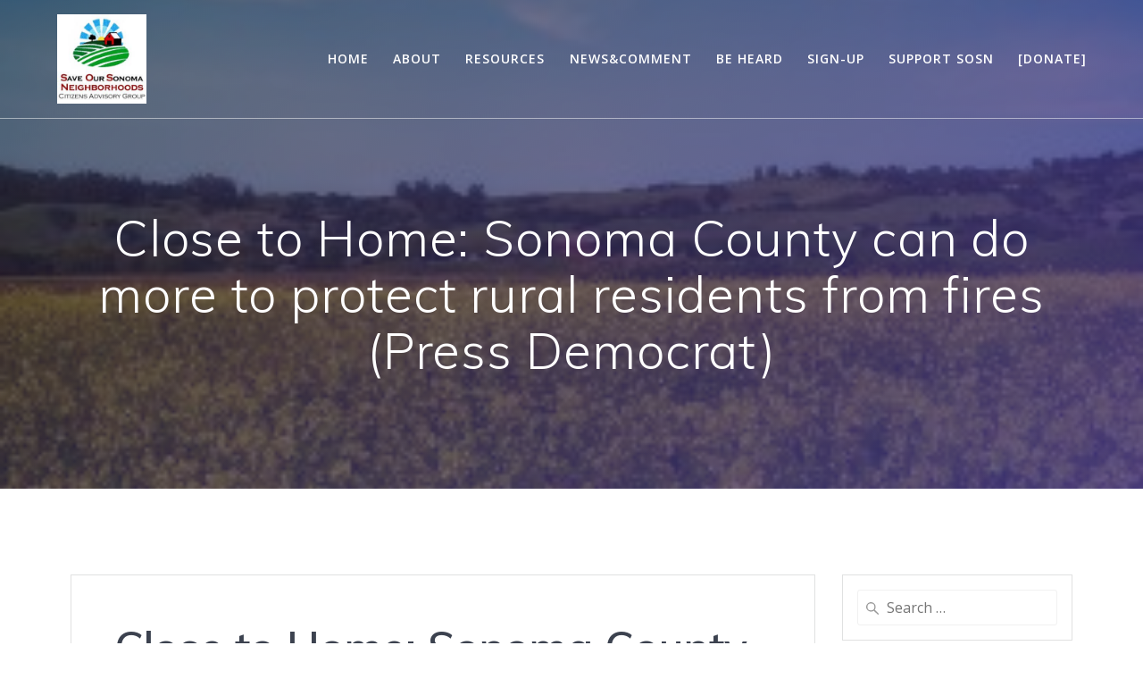

--- FILE ---
content_type: text/html; charset=UTF-8
request_url: https://www.sosneighborhoods.com/close-to-home-sonoma-county-can-do-more-to-protect-rural-residents-from-fires-press-democrat/
body_size: 57336
content:
<!DOCTYPE html>
<html lang="en">
<head>
    <meta charset="UTF-8">
    <meta name="viewport" content="width=device-width, initial-scale=1">
    <link rel="profile" href="http://gmpg.org/xfn/11">

	    <script>
        (function (exports, d) {
            var _isReady = false,
                _event,
                _fns = [];

            function onReady(event) {
                d.removeEventListener("DOMContentLoaded", onReady);
                _isReady = true;
                _event = event;
                _fns.forEach(function (_fn) {
                    var fn = _fn[0],
                        context = _fn[1];
                    fn.call(context || exports, window.jQuery);
                });
            }

            function onReadyIe(event) {
                if (d.readyState === "complete") {
                    d.detachEvent("onreadystatechange", onReadyIe);
                    _isReady = true;
                    _event = event;
                    _fns.forEach(function (_fn) {
                        var fn = _fn[0],
                            context = _fn[1];
                        fn.call(context || exports, event);
                    });
                }
            }

            d.addEventListener && d.addEventListener("DOMContentLoaded", onReady) ||
            d.attachEvent && d.attachEvent("onreadystatechange", onReadyIe);

            function domReady(fn, context) {
                if (_isReady) {
                    fn.call(context, _event);
                }

                _fns.push([fn, context]);
            }

            exports.mesmerizeDomReady = domReady;
        })(window, document);
    </script>
	<title>Close to Home: Sonoma County can do more to protect rural residents from fires (Press Democrat) &#8211; SOS Neighborhoods</title>
<meta name='robots' content='max-image-preview:large' />
	<style>img:is([sizes="auto" i], [sizes^="auto," i]) { contain-intrinsic-size: 3000px 1500px }</style>
	<link rel='dns-prefetch' href='//static.addtoany.com' />
<link rel='dns-prefetch' href='//fonts.googleapis.com' />
<link rel="alternate" type="application/rss+xml" title="SOS Neighborhoods &raquo; Feed" href="https://www.sosneighborhoods.com/feed/" />
<link rel="alternate" type="application/rss+xml" title="SOS Neighborhoods &raquo; Comments Feed" href="https://www.sosneighborhoods.com/comments/feed/" />
<link rel="alternate" type="application/rss+xml" title="SOS Neighborhoods &raquo; Close to Home: Sonoma County can do more to protect rural residents from fires (Press Democrat) Comments Feed" href="https://www.sosneighborhoods.com/close-to-home-sonoma-county-can-do-more-to-protect-rural-residents-from-fires-press-democrat/feed/" />
<script type="text/javascript">
/* <![CDATA[ */
window._wpemojiSettings = {"baseUrl":"https:\/\/s.w.org\/images\/core\/emoji\/16.0.1\/72x72\/","ext":".png","svgUrl":"https:\/\/s.w.org\/images\/core\/emoji\/16.0.1\/svg\/","svgExt":".svg","source":{"concatemoji":"https:\/\/www.sosneighborhoods.com\/wp-includes\/js\/wp-emoji-release.min.js?ver=6.8.3"}};
/*! This file is auto-generated */
!function(s,n){var o,i,e;function c(e){try{var t={supportTests:e,timestamp:(new Date).valueOf()};sessionStorage.setItem(o,JSON.stringify(t))}catch(e){}}function p(e,t,n){e.clearRect(0,0,e.canvas.width,e.canvas.height),e.fillText(t,0,0);var t=new Uint32Array(e.getImageData(0,0,e.canvas.width,e.canvas.height).data),a=(e.clearRect(0,0,e.canvas.width,e.canvas.height),e.fillText(n,0,0),new Uint32Array(e.getImageData(0,0,e.canvas.width,e.canvas.height).data));return t.every(function(e,t){return e===a[t]})}function u(e,t){e.clearRect(0,0,e.canvas.width,e.canvas.height),e.fillText(t,0,0);for(var n=e.getImageData(16,16,1,1),a=0;a<n.data.length;a++)if(0!==n.data[a])return!1;return!0}function f(e,t,n,a){switch(t){case"flag":return n(e,"\ud83c\udff3\ufe0f\u200d\u26a7\ufe0f","\ud83c\udff3\ufe0f\u200b\u26a7\ufe0f")?!1:!n(e,"\ud83c\udde8\ud83c\uddf6","\ud83c\udde8\u200b\ud83c\uddf6")&&!n(e,"\ud83c\udff4\udb40\udc67\udb40\udc62\udb40\udc65\udb40\udc6e\udb40\udc67\udb40\udc7f","\ud83c\udff4\u200b\udb40\udc67\u200b\udb40\udc62\u200b\udb40\udc65\u200b\udb40\udc6e\u200b\udb40\udc67\u200b\udb40\udc7f");case"emoji":return!a(e,"\ud83e\udedf")}return!1}function g(e,t,n,a){var r="undefined"!=typeof WorkerGlobalScope&&self instanceof WorkerGlobalScope?new OffscreenCanvas(300,150):s.createElement("canvas"),o=r.getContext("2d",{willReadFrequently:!0}),i=(o.textBaseline="top",o.font="600 32px Arial",{});return e.forEach(function(e){i[e]=t(o,e,n,a)}),i}function t(e){var t=s.createElement("script");t.src=e,t.defer=!0,s.head.appendChild(t)}"undefined"!=typeof Promise&&(o="wpEmojiSettingsSupports",i=["flag","emoji"],n.supports={everything:!0,everythingExceptFlag:!0},e=new Promise(function(e){s.addEventListener("DOMContentLoaded",e,{once:!0})}),new Promise(function(t){var n=function(){try{var e=JSON.parse(sessionStorage.getItem(o));if("object"==typeof e&&"number"==typeof e.timestamp&&(new Date).valueOf()<e.timestamp+604800&&"object"==typeof e.supportTests)return e.supportTests}catch(e){}return null}();if(!n){if("undefined"!=typeof Worker&&"undefined"!=typeof OffscreenCanvas&&"undefined"!=typeof URL&&URL.createObjectURL&&"undefined"!=typeof Blob)try{var e="postMessage("+g.toString()+"("+[JSON.stringify(i),f.toString(),p.toString(),u.toString()].join(",")+"));",a=new Blob([e],{type:"text/javascript"}),r=new Worker(URL.createObjectURL(a),{name:"wpTestEmojiSupports"});return void(r.onmessage=function(e){c(n=e.data),r.terminate(),t(n)})}catch(e){}c(n=g(i,f,p,u))}t(n)}).then(function(e){for(var t in e)n.supports[t]=e[t],n.supports.everything=n.supports.everything&&n.supports[t],"flag"!==t&&(n.supports.everythingExceptFlag=n.supports.everythingExceptFlag&&n.supports[t]);n.supports.everythingExceptFlag=n.supports.everythingExceptFlag&&!n.supports.flag,n.DOMReady=!1,n.readyCallback=function(){n.DOMReady=!0}}).then(function(){return e}).then(function(){var e;n.supports.everything||(n.readyCallback(),(e=n.source||{}).concatemoji?t(e.concatemoji):e.wpemoji&&e.twemoji&&(t(e.twemoji),t(e.wpemoji)))}))}((window,document),window._wpemojiSettings);
/* ]]> */
</script>
<style id='wp-emoji-styles-inline-css' type='text/css'>

	img.wp-smiley, img.emoji {
		display: inline !important;
		border: none !important;
		box-shadow: none !important;
		height: 1em !important;
		width: 1em !important;
		margin: 0 0.07em !important;
		vertical-align: -0.1em !important;
		background: none !important;
		padding: 0 !important;
	}
</style>
<link rel='stylesheet' id='wp-block-library-css' href='https://www.sosneighborhoods.com/wp-includes/css/dist/block-library/style.min.css?ver=6.8.3' type='text/css' media='all' />
<style id='classic-theme-styles-inline-css' type='text/css'>
/*! This file is auto-generated */
.wp-block-button__link{color:#fff;background-color:#32373c;border-radius:9999px;box-shadow:none;text-decoration:none;padding:calc(.667em + 2px) calc(1.333em + 2px);font-size:1.125em}.wp-block-file__button{background:#32373c;color:#fff;text-decoration:none}
</style>
<style id='global-styles-inline-css' type='text/css'>
:root{--wp--preset--aspect-ratio--square: 1;--wp--preset--aspect-ratio--4-3: 4/3;--wp--preset--aspect-ratio--3-4: 3/4;--wp--preset--aspect-ratio--3-2: 3/2;--wp--preset--aspect-ratio--2-3: 2/3;--wp--preset--aspect-ratio--16-9: 16/9;--wp--preset--aspect-ratio--9-16: 9/16;--wp--preset--color--black: #000000;--wp--preset--color--cyan-bluish-gray: #abb8c3;--wp--preset--color--white: #ffffff;--wp--preset--color--pale-pink: #f78da7;--wp--preset--color--vivid-red: #cf2e2e;--wp--preset--color--luminous-vivid-orange: #ff6900;--wp--preset--color--luminous-vivid-amber: #fcb900;--wp--preset--color--light-green-cyan: #7bdcb5;--wp--preset--color--vivid-green-cyan: #00d084;--wp--preset--color--pale-cyan-blue: #8ed1fc;--wp--preset--color--vivid-cyan-blue: #0693e3;--wp--preset--color--vivid-purple: #9b51e0;--wp--preset--gradient--vivid-cyan-blue-to-vivid-purple: linear-gradient(135deg,rgba(6,147,227,1) 0%,rgb(155,81,224) 100%);--wp--preset--gradient--light-green-cyan-to-vivid-green-cyan: linear-gradient(135deg,rgb(122,220,180) 0%,rgb(0,208,130) 100%);--wp--preset--gradient--luminous-vivid-amber-to-luminous-vivid-orange: linear-gradient(135deg,rgba(252,185,0,1) 0%,rgba(255,105,0,1) 100%);--wp--preset--gradient--luminous-vivid-orange-to-vivid-red: linear-gradient(135deg,rgba(255,105,0,1) 0%,rgb(207,46,46) 100%);--wp--preset--gradient--very-light-gray-to-cyan-bluish-gray: linear-gradient(135deg,rgb(238,238,238) 0%,rgb(169,184,195) 100%);--wp--preset--gradient--cool-to-warm-spectrum: linear-gradient(135deg,rgb(74,234,220) 0%,rgb(151,120,209) 20%,rgb(207,42,186) 40%,rgb(238,44,130) 60%,rgb(251,105,98) 80%,rgb(254,248,76) 100%);--wp--preset--gradient--blush-light-purple: linear-gradient(135deg,rgb(255,206,236) 0%,rgb(152,150,240) 100%);--wp--preset--gradient--blush-bordeaux: linear-gradient(135deg,rgb(254,205,165) 0%,rgb(254,45,45) 50%,rgb(107,0,62) 100%);--wp--preset--gradient--luminous-dusk: linear-gradient(135deg,rgb(255,203,112) 0%,rgb(199,81,192) 50%,rgb(65,88,208) 100%);--wp--preset--gradient--pale-ocean: linear-gradient(135deg,rgb(255,245,203) 0%,rgb(182,227,212) 50%,rgb(51,167,181) 100%);--wp--preset--gradient--electric-grass: linear-gradient(135deg,rgb(202,248,128) 0%,rgb(113,206,126) 100%);--wp--preset--gradient--midnight: linear-gradient(135deg,rgb(2,3,129) 0%,rgb(40,116,252) 100%);--wp--preset--font-size--small: 13px;--wp--preset--font-size--medium: 20px;--wp--preset--font-size--large: 36px;--wp--preset--font-size--x-large: 42px;--wp--preset--spacing--20: 0.44rem;--wp--preset--spacing--30: 0.67rem;--wp--preset--spacing--40: 1rem;--wp--preset--spacing--50: 1.5rem;--wp--preset--spacing--60: 2.25rem;--wp--preset--spacing--70: 3.38rem;--wp--preset--spacing--80: 5.06rem;--wp--preset--shadow--natural: 6px 6px 9px rgba(0, 0, 0, 0.2);--wp--preset--shadow--deep: 12px 12px 50px rgba(0, 0, 0, 0.4);--wp--preset--shadow--sharp: 6px 6px 0px rgba(0, 0, 0, 0.2);--wp--preset--shadow--outlined: 6px 6px 0px -3px rgba(255, 255, 255, 1), 6px 6px rgba(0, 0, 0, 1);--wp--preset--shadow--crisp: 6px 6px 0px rgba(0, 0, 0, 1);}:where(.is-layout-flex){gap: 0.5em;}:where(.is-layout-grid){gap: 0.5em;}body .is-layout-flex{display: flex;}.is-layout-flex{flex-wrap: wrap;align-items: center;}.is-layout-flex > :is(*, div){margin: 0;}body .is-layout-grid{display: grid;}.is-layout-grid > :is(*, div){margin: 0;}:where(.wp-block-columns.is-layout-flex){gap: 2em;}:where(.wp-block-columns.is-layout-grid){gap: 2em;}:where(.wp-block-post-template.is-layout-flex){gap: 1.25em;}:where(.wp-block-post-template.is-layout-grid){gap: 1.25em;}.has-black-color{color: var(--wp--preset--color--black) !important;}.has-cyan-bluish-gray-color{color: var(--wp--preset--color--cyan-bluish-gray) !important;}.has-white-color{color: var(--wp--preset--color--white) !important;}.has-pale-pink-color{color: var(--wp--preset--color--pale-pink) !important;}.has-vivid-red-color{color: var(--wp--preset--color--vivid-red) !important;}.has-luminous-vivid-orange-color{color: var(--wp--preset--color--luminous-vivid-orange) !important;}.has-luminous-vivid-amber-color{color: var(--wp--preset--color--luminous-vivid-amber) !important;}.has-light-green-cyan-color{color: var(--wp--preset--color--light-green-cyan) !important;}.has-vivid-green-cyan-color{color: var(--wp--preset--color--vivid-green-cyan) !important;}.has-pale-cyan-blue-color{color: var(--wp--preset--color--pale-cyan-blue) !important;}.has-vivid-cyan-blue-color{color: var(--wp--preset--color--vivid-cyan-blue) !important;}.has-vivid-purple-color{color: var(--wp--preset--color--vivid-purple) !important;}.has-black-background-color{background-color: var(--wp--preset--color--black) !important;}.has-cyan-bluish-gray-background-color{background-color: var(--wp--preset--color--cyan-bluish-gray) !important;}.has-white-background-color{background-color: var(--wp--preset--color--white) !important;}.has-pale-pink-background-color{background-color: var(--wp--preset--color--pale-pink) !important;}.has-vivid-red-background-color{background-color: var(--wp--preset--color--vivid-red) !important;}.has-luminous-vivid-orange-background-color{background-color: var(--wp--preset--color--luminous-vivid-orange) !important;}.has-luminous-vivid-amber-background-color{background-color: var(--wp--preset--color--luminous-vivid-amber) !important;}.has-light-green-cyan-background-color{background-color: var(--wp--preset--color--light-green-cyan) !important;}.has-vivid-green-cyan-background-color{background-color: var(--wp--preset--color--vivid-green-cyan) !important;}.has-pale-cyan-blue-background-color{background-color: var(--wp--preset--color--pale-cyan-blue) !important;}.has-vivid-cyan-blue-background-color{background-color: var(--wp--preset--color--vivid-cyan-blue) !important;}.has-vivid-purple-background-color{background-color: var(--wp--preset--color--vivid-purple) !important;}.has-black-border-color{border-color: var(--wp--preset--color--black) !important;}.has-cyan-bluish-gray-border-color{border-color: var(--wp--preset--color--cyan-bluish-gray) !important;}.has-white-border-color{border-color: var(--wp--preset--color--white) !important;}.has-pale-pink-border-color{border-color: var(--wp--preset--color--pale-pink) !important;}.has-vivid-red-border-color{border-color: var(--wp--preset--color--vivid-red) !important;}.has-luminous-vivid-orange-border-color{border-color: var(--wp--preset--color--luminous-vivid-orange) !important;}.has-luminous-vivid-amber-border-color{border-color: var(--wp--preset--color--luminous-vivid-amber) !important;}.has-light-green-cyan-border-color{border-color: var(--wp--preset--color--light-green-cyan) !important;}.has-vivid-green-cyan-border-color{border-color: var(--wp--preset--color--vivid-green-cyan) !important;}.has-pale-cyan-blue-border-color{border-color: var(--wp--preset--color--pale-cyan-blue) !important;}.has-vivid-cyan-blue-border-color{border-color: var(--wp--preset--color--vivid-cyan-blue) !important;}.has-vivid-purple-border-color{border-color: var(--wp--preset--color--vivid-purple) !important;}.has-vivid-cyan-blue-to-vivid-purple-gradient-background{background: var(--wp--preset--gradient--vivid-cyan-blue-to-vivid-purple) !important;}.has-light-green-cyan-to-vivid-green-cyan-gradient-background{background: var(--wp--preset--gradient--light-green-cyan-to-vivid-green-cyan) !important;}.has-luminous-vivid-amber-to-luminous-vivid-orange-gradient-background{background: var(--wp--preset--gradient--luminous-vivid-amber-to-luminous-vivid-orange) !important;}.has-luminous-vivid-orange-to-vivid-red-gradient-background{background: var(--wp--preset--gradient--luminous-vivid-orange-to-vivid-red) !important;}.has-very-light-gray-to-cyan-bluish-gray-gradient-background{background: var(--wp--preset--gradient--very-light-gray-to-cyan-bluish-gray) !important;}.has-cool-to-warm-spectrum-gradient-background{background: var(--wp--preset--gradient--cool-to-warm-spectrum) !important;}.has-blush-light-purple-gradient-background{background: var(--wp--preset--gradient--blush-light-purple) !important;}.has-blush-bordeaux-gradient-background{background: var(--wp--preset--gradient--blush-bordeaux) !important;}.has-luminous-dusk-gradient-background{background: var(--wp--preset--gradient--luminous-dusk) !important;}.has-pale-ocean-gradient-background{background: var(--wp--preset--gradient--pale-ocean) !important;}.has-electric-grass-gradient-background{background: var(--wp--preset--gradient--electric-grass) !important;}.has-midnight-gradient-background{background: var(--wp--preset--gradient--midnight) !important;}.has-small-font-size{font-size: var(--wp--preset--font-size--small) !important;}.has-medium-font-size{font-size: var(--wp--preset--font-size--medium) !important;}.has-large-font-size{font-size: var(--wp--preset--font-size--large) !important;}.has-x-large-font-size{font-size: var(--wp--preset--font-size--x-large) !important;}
:where(.wp-block-post-template.is-layout-flex){gap: 1.25em;}:where(.wp-block-post-template.is-layout-grid){gap: 1.25em;}
:where(.wp-block-columns.is-layout-flex){gap: 2em;}:where(.wp-block-columns.is-layout-grid){gap: 2em;}
:root :where(.wp-block-pullquote){font-size: 1.5em;line-height: 1.6;}
</style>
<link rel='stylesheet' id='wp-show-posts-css' href='https://www.sosneighborhoods.com/wp-content/plugins/wp-show-posts/css/wp-show-posts-min.css?ver=1.1.6' type='text/css' media='all' />
<link rel='stylesheet' id='mesmerize-style-css' href='https://www.sosneighborhoods.com/wp-content/themes/mesmerize/style.min.css?ver=1.6.158' type='text/css' media='all' />
<style id='mesmerize-style-inline-css' type='text/css'>
img.logo.dark, img.custom-logo{width:auto;max-height:100px !important;}
/** cached kirki style */@media screen and (min-width: 768px){.header-homepage{background-position:center center;}.header{background-position:center center;}}.mesmerize-front-page .header-separator .svg-white-bg{fill:#ffffff!important;}.mesmerize-front-page .header-separator svg{height:154px!important;}.header-homepage .header-description-row{padding-top:6%;padding-bottom:4%;}.inner-header-description{padding-top:8%;padding-bottom:8%;}.mesmerize-inner-page .navigation-bar.bordered{border-bottom-color:rgba(255, 255, 255, 0.5);border-bottom-width:1px;border-bottom-style:solid;}@media screen and (max-width:767px){.header-homepage .header-description-row{padding-top:10%;padding-bottom:10%;}}@media only screen and (min-width: 768px){.header-content .align-holder{width:80%!important;}.header-homepage:not(.header-slide) .header-hero-media{-webkit-flex-basis:29%;-moz-flex-basis:29%;-ms-flex-preferred-size:29%;flex-basis:29%;max-width:29%;width:29%;}.header-homepage:not(.header-slide) .header-hero-content{-webkit-flex-basis:calc(100% - 29%)!important;-moz-flex-basis:calc(100% - 29%)!important;-ms-flex-preferred-size:calc(100% - 29%)!important;flex-basis:calc(100% - 29%)!important;max-width:calc(100% - 29%)!important;width:calc(100% - 29%)!important;}.inner-header-description{text-align:center!important;}}
</style>
<link rel='stylesheet' id='mesmerize-style-bundle-css' href='https://www.sosneighborhoods.com/wp-content/themes/mesmerize/assets/css/theme.bundle.min.css?ver=1.6.158' type='text/css' media='all' />
<link rel='stylesheet' id='mesmerize-fonts-css' href="" data-href='https://fonts.googleapis.com/css?family=Open+Sans%3A300%2C400%2C600%2C700%7CMuli%3A300%2C300italic%2C400%2C400italic%2C600%2C600italic%2C700%2C700italic%2C900%2C900italic%7CPlayfair+Display%3A400%2C400italic%2C700%2C700italic&#038;subset=latin%2Clatin-ext&#038;display=swap' type='text/css' media='all' />
<link rel='stylesheet' id='addtoany-css' href='https://www.sosneighborhoods.com/wp-content/plugins/add-to-any/addtoany.min.css?ver=1.16' type='text/css' media='all' />
<script type="text/javascript" id="addtoany-core-js-before">
/* <![CDATA[ */
window.a2a_config=window.a2a_config||{};a2a_config.callbacks=[];a2a_config.overlays=[];a2a_config.templates={};
/* ]]> */
</script>
<script type="text/javascript" defer src="https://static.addtoany.com/menu/page.js" id="addtoany-core-js"></script>
<script type="text/javascript" src="https://www.sosneighborhoods.com/wp-includes/js/jquery/jquery.min.js?ver=3.7.1" id="jquery-core-js"></script>
<script type="text/javascript" src="https://www.sosneighborhoods.com/wp-includes/js/jquery/jquery-migrate.min.js?ver=3.4.1" id="jquery-migrate-js"></script>
<script type="text/javascript" id="jquery-js-after">
/* <![CDATA[ */
    
        (function () {
            function setHeaderTopSpacing() {

                setTimeout(function() {
                  var headerTop = document.querySelector('.header-top');
                  var headers = document.querySelectorAll('.header-wrapper .header,.header-wrapper .header-homepage');

                  for (var i = 0; i < headers.length; i++) {
                      var item = headers[i];
                      item.style.paddingTop = headerTop.getBoundingClientRect().height + "px";
                  }

                    var languageSwitcher = document.querySelector('.mesmerize-language-switcher');

                    if(languageSwitcher){
                        languageSwitcher.style.top = "calc( " +  headerTop.getBoundingClientRect().height + "px + 1rem)" ;
                    }
                    
                }, 100);

             
            }

            window.addEventListener('resize', setHeaderTopSpacing);
            window.mesmerizeSetHeaderTopSpacing = setHeaderTopSpacing
            mesmerizeDomReady(setHeaderTopSpacing);
        })();
    
    
/* ]]> */
</script>
<script type="text/javascript" defer src="https://www.sosneighborhoods.com/wp-content/plugins/add-to-any/addtoany.min.js?ver=1.1" id="addtoany-jquery-js"></script>
<link rel="https://api.w.org/" href="https://www.sosneighborhoods.com/wp-json/" /><link rel="alternate" title="JSON" type="application/json" href="https://www.sosneighborhoods.com/wp-json/wp/v2/posts/3982" /><link rel="EditURI" type="application/rsd+xml" title="RSD" href="https://www.sosneighborhoods.com/xmlrpc.php?rsd" />
<meta name="generator" content="WordPress 6.8.3" />
<link rel="canonical" href="https://www.sosneighborhoods.com/close-to-home-sonoma-county-can-do-more-to-protect-rural-residents-from-fires-press-democrat/" />
<link rel='shortlink' href='https://www.sosneighborhoods.com/?p=3982' />
<link rel="alternate" title="oEmbed (JSON)" type="application/json+oembed" href="https://www.sosneighborhoods.com/wp-json/oembed/1.0/embed?url=https%3A%2F%2Fwww.sosneighborhoods.com%2Fclose-to-home-sonoma-county-can-do-more-to-protect-rural-residents-from-fires-press-democrat%2F" />
<link rel="alternate" title="oEmbed (XML)" type="text/xml+oembed" href="https://www.sosneighborhoods.com/wp-json/oembed/1.0/embed?url=https%3A%2F%2Fwww.sosneighborhoods.com%2Fclose-to-home-sonoma-county-can-do-more-to-protect-rural-residents-from-fires-press-democrat%2F&#038;format=xml" />
        <style data-name="header-gradient-overlay">
            .header .background-overlay {
                background: linear-gradient(142deg , rgba(244, 59, 71, 0.8) 0%, rgba(69, 58, 148, 0.8) 100%);
            }
        </style>
        <script type="text/javascript" data-name="async-styles">
        (function () {
            var links = document.querySelectorAll('link[data-href]');
            for (var i = 0; i < links.length; i++) {
                var item = links[i];
                item.href = item.getAttribute('data-href')
            }
        })();
    </script>
	<link rel="pingback" href="https://www.sosneighborhoods.com/xmlrpc.php">
<style type="text/css">.recentcomments a{display:inline !important;padding:0 !important;margin:0 !important;}</style>		<style type="text/css" id="wp-custom-css">
			/** jb custom */
p { color:#000000; }

/**
    Demax Custom
*/

li form{
	margin-bottom: 0 !important;
}

.wpsl-input{
	width: 24%;
	position: relative;
	padding: 25px 5px;
	box-sizing: border-box;
}

.wpsl-search-btn-wrap{
	width: 49%;
  margin-right: 0;
  padding: 25px 5px;
	box-sizing: border-box;
}

#wpsl-search-btn{
	width: 100%;
  padding: 7px 12px;
  border: none !important;
  background: linear-gradient(#000, #333);
  color: #fff;
  margin-bottom: 0;
	box-sizing: border-box;
	box-shadow: 0 3px 3px -3px #222;
}

#wpsl-search-wrap form{
	width: 100%;
	display: flex;
	justify-content: space-between;
	flex-wrap: wrap;
}

.sos-input-wrap{
	position: absolute;
	top: 0;
	left: 10px;
}

.sos-input-wrap label{
	font-size: 13px;
	font-weight: 600;
}

.wpsl-input input{
	width: 100% !important;
	box-shadow: 0 3px 3px -3px #444;
}

li .paypal-donations{
	display: flex;
	margin-top: -10px;
}
.embed-container, .embed-youtube {
    position: relative;
    padding-bottom: 250px;
    padding-top: 25px;
    height: 0;
    margin-bottom: 1rem;
}

.header-homepage .background-overlay {
    background: linear-gradient(142deg , rgba(34, 34, 34, .6) 0%, rgba(69, 58, 148, 0.8) 100%);
}

.header .background-overlay {
    background: linear-gradient(142deg , rgba(34, 34, 34, .6) 0%, rgba(69, 58, 148, 0.8) 100%);
}

#wpsl-gmap .wpsl-info-window {
    max-width: 225px !important;
    color: #222;
    text-align: left;
}

.popup-inner-overlay{
	position: absolute;
    z-index: 2;
    width: 100%;
    height: 100%;
    background: rgba(255, 255, 255, 0.8);
    left: 0;
    top: 0;
		display: none;
}

.popup-overlay-inner{
	width: 80%;
    margin: 50px auto;
    background: #fff;
    padding: 15px;
    box-shadow: 0 0 25px #ccc;
    text-align: center;
    color: #222;
}

.popup-overlay-spinner{
	font-size: 32px;
    width: 32px;
    height: 32px;
		line-height: 32px;
		animation: overlaySpinner 1s linear infinite;
    margin: 20px auto;
}


@keyframes overlaySpinner{
	0% {transform: rotate(0)}
	100% {transform: rotate(360deg)}
}

input[type=image]{
	width: auto !important;
	margin: auto !important;
}

.wpsl-input label, #wpsl-radius label, #wpsl-category label {
    width: auto !important;
}

#wpsl-search-wrap .wpsl-input, #wpsl-search-wrap .wpsl-select-wrap {
    display: flex;
    align-items: center;
		white-space: nowrap;
    overflow: hidden;
    text-overflow: ellipsis;
}

#wpsl-stores, #wpsl-direction-details, #wpsl-gmap {
    color: #fff;
}
.wpsl-search{
    margin-bottom: 12px;
    padding: 30px 12px 18px;
    background: #ffae1e ;
    color: #333;
    box-shadow: 0 0 20px #aaa;
	margin-top: 20px;
}

#wpsl-stores, #wpsl-direction-details {
    height: auto !important;
    background: #333;
    padding: 10px 20px;
		text-align: left !important;
}

.wpsl-store-below #wpsl-result-list p {
    padding-left: 0;
    font-size: 14px;
}

.distance-span{
    font-weight: 600;
    font-style: italic;
    border-bottom: 1px dotted;
}

.test-hello{
    display: table;
    padding: 7px 20px;
    background: #E91E63;
    cursor: pointer;
    margin-top: 20px;
    border: 2px solid #e91e63;
    transition: all 0.2s;
}

.test-hello:hover{
    background: none;
    color: #fff;
    transition: all 0.2s;
}

.dg-form-popup{
    display: block;
    position: fixed;
    top: 0;
    left: 0;
    width: 100%;
    height: 100%;
    background: rgba(255,255,255,.96);
    z-index: 99999;
    padding: 50px;
    display: none;
    overflow-y: auto;
}

.dg-popup-close{
    position: absolute;
    top: 10px;
    right: 10px;
    font-size: 14px;
    text-transform: uppercase;
    background: #333;
    color: #fff;
    padding: 10px 15px;
    cursor:pointer;
    border: 2px solid #333;
    transition: all 0.3s;
}

.dg-popup-close:hover{
    background: none;
    color: #333;
}

#wpsl-result-list{
    display: none;
}

.popup-form-inner{
    width: 100%;
    max-width: 700px;
    margin: 40px auto;
    background: #fff;
    box-shadow: 0 0 25px #ddd;
    padding: 15px 25px;
		position: relative;
}

.popup-form-header{
    font-size: 16px;
    text-align: center;
    font-weight: 600;
    margin-bottom: 20px;
}

.popup-form-header span{
    padding: 2px 10px;
    border-bottom: 1px solid #999;
}

.popup-form-main{
    font-size: 13px;
}

.popup-form-bold{
    font-weight: 600;
}

.popup-form-red{
    color: red;
}

.form-margin-tb{
    margin: 15px 0;
}

.form-margin-bottom{
    margin-bottom: 15px;
}

.form-checkbox-container{
    padding: 0 25px;
}

.form-checkbox-header{
    margin-left: -25px;
    margin-bottom: 20px;
    font-weight: 600;
    color: #777;
    font-size: 14px;
}

.popup-checkbox-label {
    display: block;
    position: relative;
    padding-left: 35px;
    margin-bottom: 12px;
    cursor: pointer;
    font-size: 13px;
    -webkit-user-select: none;
    -moz-user-select: none;
    -ms-user-select: none;
    user-select: none;
    font-weight: normal;
    line-height: 25px;
}

.popup-checkbox-label:last-child{
    margin-bottom: 20px;
}

/* Hide the browser's default checkbox */
.popup-checkbox-label .popup-form-checkbox {
    position: absolute;
    opacity: 0;
    cursor: pointer;
}

/* Create a custom checkbox */
.popup-checkbox-checkmark {
    position: absolute;
    top: 0;
    left: 0;
    height: 25px;
    width: 25px;
    background-color: #eee;
}

/* On mouse-over, add a grey background color */
.popup-checkbox-label:hover .popup-form-checkbox ~ .popup-checkbox-checkmark {
    background-color: #ccc;
}

/* When the checkbox is checked, add a blue background */
.popup-checkbox-label .popup-form-checkbox:checked ~ .popup-checkbox-checkmark {
    background-color: #2196F3;
}

/* Create the checkmark/indicator (hidden when not checked) */
.popup-checkbox-checkmark i {
    display: none;
    font-size: 16px;
    width: 25px;
    text-align: center;
    line-height: 25px;
    color: #fff;
}

/* Show the checkmark when checked */
.popup-checkbox-label .popup-form-checkbox:checked ~ .popup-checkbox-checkmark i {
    display: block;
}

/* Style the checkmark/indicator */

.popup-checkbox-blank-input{
    display: inline-block;
    width: 100px;
    margin-bottom: 0;
    line-height: 25px;
    padding: 0;
    height: auto;
    font-size: 13px;
    color: red;
    padding: 0 3px;
}

.form-user-signature{
    font-size: 30px;
    font-family: 'Tangerine', cursive;
    text-transform: capitalize;
    line-height: 30px;
}

.form-margin-top{
    margin-top: 15px;
}

.popup-form-footer{
    display: flex;
    justify-content: center;
    margin-top: 40px;
}

.popup-form-button{
    font-size: 13px;
    height: 35px;
    padding: 0 15px;
    line-height: 35px;
    color: #000;
    box-shadow: 0 3px 3px -3px #777;
    cursor: pointer;
    margin: 0 20px;
}

.popup-form-print{
    background: #fbbbb6;
}

.popup-form-email, .popup-ca-email{
    background: #e5ec96;
}

.no-overflow{
    overflow: hidden !important;
}
		</style>
		    <style data-name="background-content-colors">
        .mesmerize-inner-page .page-content,
        .mesmerize-inner-page .content,
        .mesmerize-front-page.mesmerize-content-padding .page-content {
            background-color: #ffffff;
        }
    </style>
    </head>

<body class="wp-singular post-template-default single single-post postid-3982 single-format-standard wp-custom-logo wp-theme-mesmerize mesmerize-inner-page">
<style>
.screen-reader-text[href="#page-content"]:focus {
   background-color: #f1f1f1;
   border-radius: 3px;
   box-shadow: 0 0 2px 2px rgba(0, 0, 0, 0.6);
   clip: auto !important;
   clip-path: none;
   color: #21759b;

}
</style>
<a class="skip-link screen-reader-text" href="#page-content">Skip to content</a>

<div  id="page-top" class="header-top">
		<div class="navigation-bar bordered"  data-sticky='0'  data-sticky-mobile='1'  data-sticky-to='top' >
    <div class="navigation-wrapper ">
    	<div class="row basis-auto">
	        <div class="logo_col col-xs col-sm-fit">
	            <a href="https://www.sosneighborhoods.com/" class="custom-logo-link" data-type="group"  data-dynamic-mod="true" rel="home"><img width="250" height="250" src="https://www.sosneighborhoods.com/wp-content/uploads/2018/03/cropped-cropped-sosn-logo.jpg" class="custom-logo" alt="SOS Neighborhoods" decoding="async" fetchpriority="high" srcset="https://www.sosneighborhoods.com/wp-content/uploads/2018/03/cropped-cropped-sosn-logo.jpg 250w, https://www.sosneighborhoods.com/wp-content/uploads/2018/03/cropped-cropped-sosn-logo-150x150.jpg 150w" sizes="(max-width: 250px) 100vw, 250px" /></a>	        </div>
	        <div class="main_menu_col col-xs">
	            <div id="mainmenu_container" class="row"><ul id="main_menu" class="active-line-bottom main-menu dropdown-menu"><li id="menu-item-12391" class="menu-item menu-item-type-post_type menu-item-object-page menu-item-home menu-item-12391"><a href="https://www.sosneighborhoods.com/">Home</a></li>
<li id="menu-item-27" class="menu-item menu-item-type-post_type menu-item-object-page menu-item-27"><a href="https://www.sosneighborhoods.com/about-us/">About</a></li>
<li id="menu-item-24" class="menu-item menu-item-type-post_type menu-item-object-page menu-item-24"><a href="https://www.sosneighborhoods.com/resources/">Resources</a></li>
<li id="menu-item-23" class="menu-item menu-item-type-post_type menu-item-object-page current_page_parent menu-item-23"><a href="https://www.sosneighborhoods.com/newscomment/">News&#038;Comment</a></li>
<li id="menu-item-44" class="menu-item menu-item-type-post_type menu-item-object-page menu-item-44"><a href="https://www.sosneighborhoods.com/be-heard/">Be Heard</a></li>
<li id="menu-item-31" class="menu-item menu-item-type-post_type menu-item-object-page menu-item-31"><a href="https://www.sosneighborhoods.com/sign-up/">Sign-Up</a></li>
<li id="menu-item-3909" class="menu-item menu-item-type-post_type menu-item-object-page menu-item-3909"><a href="https://www.sosneighborhoods.com/support-sosn/">Support SOSN</a></li>
<li id="menu-item-12252" class="menu-item menu-item-type-custom menu-item-object-custom menu-item-12252"><a href="http://gofundme.com/f/save-sonoma-county-neighborhoods-from-big-cannabis">[Donate]</a></li>
</ul></div>    <a href="#" data-component="offcanvas" data-target="#offcanvas-wrapper" data-direction="right" data-width="300px" data-push="false">
        <div class="bubble"></div>
        <i class="fa fa-bars"></i>
    </a>
    <div id="offcanvas-wrapper" class="hide force-hide  offcanvas-right">
        <div class="offcanvas-top">
            <div class="logo-holder">
                <a href="https://www.sosneighborhoods.com/" class="custom-logo-link" data-type="group"  data-dynamic-mod="true" rel="home"><img width="250" height="250" src="https://www.sosneighborhoods.com/wp-content/uploads/2018/03/cropped-cropped-sosn-logo.jpg" class="custom-logo" alt="SOS Neighborhoods" decoding="async" srcset="https://www.sosneighborhoods.com/wp-content/uploads/2018/03/cropped-cropped-sosn-logo.jpg 250w, https://www.sosneighborhoods.com/wp-content/uploads/2018/03/cropped-cropped-sosn-logo-150x150.jpg 150w" sizes="(max-width: 250px) 100vw, 250px" /></a>            </div>
        </div>
        <div id="offcanvas-menu" class="menu-sosn-container"><ul id="offcanvas_menu" class="offcanvas_menu"><li class="menu-item menu-item-type-post_type menu-item-object-page menu-item-home menu-item-12391"><a href="https://www.sosneighborhoods.com/">Home</a></li>
<li class="menu-item menu-item-type-post_type menu-item-object-page menu-item-27"><a href="https://www.sosneighborhoods.com/about-us/">About</a></li>
<li class="menu-item menu-item-type-post_type menu-item-object-page menu-item-24"><a href="https://www.sosneighborhoods.com/resources/">Resources</a></li>
<li class="menu-item menu-item-type-post_type menu-item-object-page current_page_parent menu-item-23"><a href="https://www.sosneighborhoods.com/newscomment/">News&#038;Comment</a></li>
<li class="menu-item menu-item-type-post_type menu-item-object-page menu-item-44"><a href="https://www.sosneighborhoods.com/be-heard/">Be Heard</a></li>
<li class="menu-item menu-item-type-post_type menu-item-object-page menu-item-31"><a href="https://www.sosneighborhoods.com/sign-up/">Sign-Up</a></li>
<li class="menu-item menu-item-type-post_type menu-item-object-page menu-item-3909"><a href="https://www.sosneighborhoods.com/support-sosn/">Support SOSN</a></li>
<li class="menu-item menu-item-type-custom menu-item-object-custom menu-item-12252"><a href="http://gofundme.com/f/save-sonoma-county-neighborhoods-from-big-cannabis">[Donate]</a></li>
</ul></div>
            </div>
    	        </div>
	    </div>
    </div>
</div>
</div>

<div id="page" class="site">
    <div class="header-wrapper">
        <div  class='header  color-overlay  custom-mobile-image' style='; background-image:url(&quot;https://www.sosneighborhoods.com/wp-content/uploads/2018/04/cropped-dsc26201-4-o-2000x1200-300x180.jpg&quot;); background-color:#6a73da' data-parallax-depth='20'>
            <div class="background-overlay"></div>								    <div class="inner-header-description gridContainer">
        <div class="row header-description-row">
    <div class="col-xs col-xs-12">
        <h1 class="hero-title">
            Close to Home: Sonoma County can do more to protect rural residents from fires (Press Democrat)        </h1>
            </div>
        </div>
    </div>
        <script>
		if (window.mesmerizeSetHeaderTopSpacing) {
			window.mesmerizeSetHeaderTopSpacing();
		}
    </script>
                        </div>
    </div>
    <div id='page-content' class="content post-page">
        <div class="gridContainer">
            <div class="row">
                <div class="col-xs-12 col-sm-8 col-md-9">
                    <div class="post-item">
						<div id="post-3982"class="post-3982 post type-post status-publish format-standard hentry category-environmental">

    <div class="post-content-single">

        <h2 class="h1">Close to Home: Sonoma County can do more to protect rural residents from fires (Press Democrat)</h2>

        

<div class="post-meta muted">

  <i class="font-icon-post fa fa-user"></i>
  <a href="https://www.sosneighborhoods.com/author/admin/" title="Posts by admin" rel="author">admin</a>
  &nbsp;&nbsp;<i class="font-icon-post fa fa-folder-o"></i>
  <a href="https://www.sosneighborhoods.com/category/environmental/" rel="category tag">Environmental</a>
  &nbsp;&nbsp;<i class="font-icon-post fa fa-calendar"></i>
  <span class="post-date">January 27, 2019</span>


  &nbsp;|&nbsp;<i class="font-icon-post fa fa-comment-o"></i>
  <span>0</span>
</div>

        <div class="post-content-inner">

            
<figure class="wp-block-image"><img decoding="async" src="https://www.pressdemocrat.com/csp/mediapool/sites/dt.common.streams.StreamServer.cls?STREAMOID=GnIPZJVXo2Y0_6UP9Sowms$daE2N3K4ZzOUsqbU5sYv8_tiNzMJZDiqMirc9uDuOWCsjLu883Ygn4B49Lvm9bPe2QeMKQdVeZmXF$9l$4uCZ8QDXhaHEp3rvzXRJFdy0KqPHLoMevcTLo3h8xh70Y6N_U_CryOsw6FTOdKL_jpQ-&amp;CONTENTTYPE=image/jpeg" alt=""/><figcaption>Los Alamos Road</figcaption></figure>



<p>In November, the world watched with horror as residents of Paradise tried to escape from an oncoming wildfire on clogged roads, some so desperate that they abandoned their vehicles and fled on foot. Two weeks ago, columnist Pete Golis asked whether government can reduce the risk from wildfires. The answer to his timely question is yes.</p>



<p>Here’s how: Our county government should enforce the state’s fire-safe road regulations to stop new development in fire-prone areas and better enable emergency access and evacuation.</p>



<p>These regulations establish minimum standards for developments in so-called State Responsibility Areas — including most of unincorporated Sonoma County — that are accessed by long, narrow and often dead-end roads.</p>



<p>The standards include minimum 20-foot road widths, periodic turnouts, no one-lane roads unless they’re less than a half-mile and connect with a two-lane road at both ends, and dead-end roads are allowed only if they’re 20 feet wide and no more than a mile long.</p>



<p>Thirty years ago, in an instance of prescience, the state Legislature became concerned about development in fire-prone locations. It directed Cal Fire to issue regulations to require fire-safe roads for development. It did so in 1991.</p>



<p>The county has chosen to exempt roads built before 1992 from the state regulations. This decision excludes most of rural Sonoma County from protection. Yet a 1993 California attorney general opinion says that state law pertains to all roads, not just those built after 1992.</p>



<p>Sonoma County’s approach is contrary to other California counties. Napa County applies fire-safe regulations to all roads. In San Diego County, it’s difficult to get a building or business permit for properties without two ways out. Our lawyer, Kevin Block, has informed the county that any permits issued in violation of the standards are invalid.</p>



<p>Our interest began with the location of commercial cannabis cultivation in unsuitable rural areas. But the regulations govern all new development in State Responsibility Areas, including new homes and wineries (but not rebuilding homes after the fires). We didn’t discover these regulations until cannabis program managers, eager to promote the industry and hungry for revenue, slammed door after door in our faces. They refused to allow us to establish exclusion zones, even in fire-prone areas, failed to stop projects that don’t meet the ordinance’s criteria and promoted projects that don’t meet zoning requirements or land-use policies.</p>



<p>The county has allowed inappropriate cultivation projects for two years under its amnesty (“penalty relief”) program on roads that don’t even approach meeting the state regulations. Among them are Cougar Lane, Los Alamos Road, Palmer Creek Road, Matanzas Creek Lane and Bunnell (Grange) Road. All are dead-end roads over a mile long that are very narrow, some under 12 feet wide. The October 2017 fires burned through many of these areas and destroyed homes. This isn’t a theoretical issue. In many of these locations, the county is prepared to allow a third growing season without permits being issued.</p>



<p>PG&amp;E is expected to file bankruptcy because it may be liable for damages caused by large destructive fires. But some of the blame lies with a county government that allows development in remote areas with inadequate roads. PG&amp;E is obligated to service those areas once the county allows development, but should the county allow development there at all?</p>



<p>Last month, retiring Cal Fire Chief Ken Pilmot suggested that California consider going beyond the current fire-safe regulations and banning new home construction in areas prone to fires. Even if the county continues to disagree with the state regulations and excludes pre-1992 roads from regulation, does issuing cannabis and other permits on unsafe roads make any sense? What can county leaders be thinking?</p>



<p><a href="https://www.pressdemocrat.com/opinion/9208807-181/close-to-home-sonoma-county?sba=AAS&amp;artslide=0">https://www.pressdemocrat.com/opinion/9208807-181/close-to-home-sonoma-county?sba=AAS&amp;artslide=0</a></p>



<p>Deborah A. Eppstein is a scientist and retired biotech entrepreneur who lives on Cougar Lane. Craig S. Harrison is a retired lawyer who lives in Bennett Valley.</p>
<div class="addtoany_share_save_container addtoany_content addtoany_content_bottom"><div class="a2a_kit a2a_kit_size_32 addtoany_list" data-a2a-url="https://www.sosneighborhoods.com/close-to-home-sonoma-county-can-do-more-to-protect-rural-residents-from-fires-press-democrat/" data-a2a-title="Close to Home: Sonoma County can do more to protect rural residents from fires (Press Democrat)"><a class="a2a_button_facebook" href="https://www.addtoany.com/add_to/facebook?linkurl=https%3A%2F%2Fwww.sosneighborhoods.com%2Fclose-to-home-sonoma-county-can-do-more-to-protect-rural-residents-from-fires-press-democrat%2F&amp;linkname=Close%20to%20Home%3A%20Sonoma%20County%20can%20do%20more%20to%20protect%20rural%20residents%20from%20fires%20%28Press%20Democrat%29" title="Facebook" rel="nofollow noopener" target="_blank"></a><a class="a2a_button_twitter" href="https://www.addtoany.com/add_to/twitter?linkurl=https%3A%2F%2Fwww.sosneighborhoods.com%2Fclose-to-home-sonoma-county-can-do-more-to-protect-rural-residents-from-fires-press-democrat%2F&amp;linkname=Close%20to%20Home%3A%20Sonoma%20County%20can%20do%20more%20to%20protect%20rural%20residents%20from%20fires%20%28Press%20Democrat%29" title="Twitter" rel="nofollow noopener" target="_blank"></a><a class="a2a_dd addtoany_share_save addtoany_share" href="https://www.addtoany.com/share"></a></div></div>
        </div>

        
    </div>


    
	<nav class="navigation post-navigation" aria-label="Posts">
		<h2 class="screen-reader-text">Post navigation</h2>
		<div class="nav-links"><div class="nav-previous"><a href="https://www.sosneighborhoods.com/if-weed-is-medicine-so-is-budweiser-wsj/" rel="prev"><i class="font-icon-post fa fa-angle-double-left"></i><span class="meta-nav" aria-hidden="true">Previous:</span> <span class="screen-reader-text">Previous post:</span> <span class="post-title">If Weed Is Medicine, So Is Budweiser (WSJ)</span></a></div><div class="nav-next"><a href="https://www.sosneighborhoods.com/marijuana-mental-illness-and-violence/" rel="next"><span class="meta-nav" aria-hidden="true">Next:</span> <span class="screen-reader-text">Next post:</span> <span class="post-title">Natural Green Herb Update: Marijuana, Mental Illness, and Violence</span><i class="font-icon-post fa fa-angle-double-right"></i></a></div></div>
	</nav>

<div class="post-comments">
	 
  
</div>
<!-- /post-comments -->

  <div class="comments-form">
    <div class="comment-form">
     		<div id="respond" class="comment-respond">
		<h3 id="reply-title" class="comment-reply-title">Leave a Reply <small><a rel="nofollow" id="cancel-comment-reply-link" href="/close-to-home-sonoma-county-can-do-more-to-protect-rural-residents-from-fires-press-democrat/#respond" style="display:none;">Cancel reply</a></small></h3><p class="must-log-in">You must be <a href="https://www.sosneighborhoods.com/wp-login.php?redirect_to=https%3A%2F%2Fwww.sosneighborhoods.com%2Fclose-to-home-sonoma-county-can-do-more-to-protect-rural-residents-from-fires-press-democrat%2F">logged in</a> to post a comment.</p>	</div><!-- #respond -->
	    </div>
  </div>

</div>
                    </div>
                </div>
				
<div class="sidebar col-sm-4 col-md-3">
    <div class="sidebar-row">
        <div id="search-2" class="widget widget_search"><form role="search" method="get" class="search-form" action="https://www.sosneighborhoods.com/">
    <label>
        <span class="screen-reader-text">Search for:</span>
        <input type="search" class="search-field" placeholder="Search &hellip;" value="" name="s"/>
    </label>
</form>
</div>
		<div id="recent-posts-2" class="widget widget_recent_entries">
		<h5 class="widgettitle">Recent Posts</h5>
		<ul>
											<li>
					<a href="https://www.sosneighborhoods.com/under-pressure-from-weed-consumers-california-regulators-hustle-to-start-testing-for-pesticides/">Under pressure from weed consumers, California regulators hustle to start testing for pesticides</a>
									</li>
											<li>
					<a href="https://www.sosneighborhoods.com/dear-pot-community/">Dear pot community</a>
									</li>
											<li>
					<a href="https://www.sosneighborhoods.com/1-in-5-auto-accident-deaths-now-involves-marijuana-use/">1 In 5 Auto Accident Deaths Now Involves Marijuana Use</a>
									</li>
											<li>
					<a href="https://www.sosneighborhoods.com/californias-pot-economy-is-crashing-what-comes-next/">California&#8217;s pot economy is crashing. What comes next?</a>
									</li>
											<li>
					<a href="https://www.sosneighborhoods.com/the-dirty-secret-of-californias-legal-weed/">The dirty secret of California’s legal weed</a>
									</li>
					</ul>

		</div><div id="recent-comments-2" class="widget widget_recent_comments"><h5 class="widgettitle">Recent Comments</h5><ul id="recentcomments"></ul></div><div id="archives-2" class="widget widget_archive"><h5 class="widgettitle">Archives</h5>
			<ul>
					<li><a href='https://www.sosneighborhoods.com/2024/07/'>July 2024</a></li>
	<li><a href='https://www.sosneighborhoods.com/2024/06/'>June 2024</a></li>
	<li><a href='https://www.sosneighborhoods.com/2024/05/'>May 2024</a></li>
	<li><a href='https://www.sosneighborhoods.com/2023/09/'>September 2023</a></li>
	<li><a href='https://www.sosneighborhoods.com/2023/08/'>August 2023</a></li>
	<li><a href='https://www.sosneighborhoods.com/2023/07/'>July 2023</a></li>
	<li><a href='https://www.sosneighborhoods.com/2023/06/'>June 2023</a></li>
	<li><a href='https://www.sosneighborhoods.com/2023/05/'>May 2023</a></li>
	<li><a href='https://www.sosneighborhoods.com/2023/04/'>April 2023</a></li>
	<li><a href='https://www.sosneighborhoods.com/2023/02/'>February 2023</a></li>
	<li><a href='https://www.sosneighborhoods.com/2023/01/'>January 2023</a></li>
	<li><a href='https://www.sosneighborhoods.com/2022/12/'>December 2022</a></li>
	<li><a href='https://www.sosneighborhoods.com/2022/11/'>November 2022</a></li>
	<li><a href='https://www.sosneighborhoods.com/2022/10/'>October 2022</a></li>
	<li><a href='https://www.sosneighborhoods.com/2022/09/'>September 2022</a></li>
	<li><a href='https://www.sosneighborhoods.com/2022/07/'>July 2022</a></li>
	<li><a href='https://www.sosneighborhoods.com/2022/04/'>April 2022</a></li>
	<li><a href='https://www.sosneighborhoods.com/2022/03/'>March 2022</a></li>
	<li><a href='https://www.sosneighborhoods.com/2022/02/'>February 2022</a></li>
	<li><a href='https://www.sosneighborhoods.com/2022/01/'>January 2022</a></li>
	<li><a href='https://www.sosneighborhoods.com/2021/12/'>December 2021</a></li>
	<li><a href='https://www.sosneighborhoods.com/2021/11/'>November 2021</a></li>
	<li><a href='https://www.sosneighborhoods.com/2021/10/'>October 2021</a></li>
	<li><a href='https://www.sosneighborhoods.com/2021/09/'>September 2021</a></li>
	<li><a href='https://www.sosneighborhoods.com/2021/08/'>August 2021</a></li>
	<li><a href='https://www.sosneighborhoods.com/2021/07/'>July 2021</a></li>
	<li><a href='https://www.sosneighborhoods.com/2021/06/'>June 2021</a></li>
	<li><a href='https://www.sosneighborhoods.com/2021/05/'>May 2021</a></li>
	<li><a href='https://www.sosneighborhoods.com/2021/04/'>April 2021</a></li>
	<li><a href='https://www.sosneighborhoods.com/2021/03/'>March 2021</a></li>
	<li><a href='https://www.sosneighborhoods.com/2021/02/'>February 2021</a></li>
	<li><a href='https://www.sosneighborhoods.com/2021/01/'>January 2021</a></li>
	<li><a href='https://www.sosneighborhoods.com/2020/12/'>December 2020</a></li>
	<li><a href='https://www.sosneighborhoods.com/2020/11/'>November 2020</a></li>
	<li><a href='https://www.sosneighborhoods.com/2020/10/'>October 2020</a></li>
	<li><a href='https://www.sosneighborhoods.com/2020/08/'>August 2020</a></li>
	<li><a href='https://www.sosneighborhoods.com/2020/07/'>July 2020</a></li>
	<li><a href='https://www.sosneighborhoods.com/2020/06/'>June 2020</a></li>
	<li><a href='https://www.sosneighborhoods.com/2020/05/'>May 2020</a></li>
	<li><a href='https://www.sosneighborhoods.com/2020/03/'>March 2020</a></li>
	<li><a href='https://www.sosneighborhoods.com/2020/02/'>February 2020</a></li>
	<li><a href='https://www.sosneighborhoods.com/2020/01/'>January 2020</a></li>
	<li><a href='https://www.sosneighborhoods.com/2019/12/'>December 2019</a></li>
	<li><a href='https://www.sosneighborhoods.com/2019/11/'>November 2019</a></li>
	<li><a href='https://www.sosneighborhoods.com/2019/10/'>October 2019</a></li>
	<li><a href='https://www.sosneighborhoods.com/2019/09/'>September 2019</a></li>
	<li><a href='https://www.sosneighborhoods.com/2019/08/'>August 2019</a></li>
	<li><a href='https://www.sosneighborhoods.com/2019/07/'>July 2019</a></li>
	<li><a href='https://www.sosneighborhoods.com/2019/06/'>June 2019</a></li>
	<li><a href='https://www.sosneighborhoods.com/2019/05/'>May 2019</a></li>
	<li><a href='https://www.sosneighborhoods.com/2019/04/'>April 2019</a></li>
	<li><a href='https://www.sosneighborhoods.com/2019/03/'>March 2019</a></li>
	<li><a href='https://www.sosneighborhoods.com/2019/02/'>February 2019</a></li>
	<li><a href='https://www.sosneighborhoods.com/2019/01/'>January 2019</a></li>
	<li><a href='https://www.sosneighborhoods.com/2018/12/'>December 2018</a></li>
	<li><a href='https://www.sosneighborhoods.com/2018/11/'>November 2018</a></li>
	<li><a href='https://www.sosneighborhoods.com/2018/10/'>October 2018</a></li>
	<li><a href='https://www.sosneighborhoods.com/2018/09/'>September 2018</a></li>
	<li><a href='https://www.sosneighborhoods.com/2018/08/'>August 2018</a></li>
	<li><a href='https://www.sosneighborhoods.com/2018/07/'>July 2018</a></li>
	<li><a href='https://www.sosneighborhoods.com/2018/06/'>June 2018</a></li>
	<li><a href='https://www.sosneighborhoods.com/2018/05/'>May 2018</a></li>
	<li><a href='https://www.sosneighborhoods.com/2018/04/'>April 2018</a></li>
	<li><a href='https://www.sosneighborhoods.com/2018/03/'>March 2018</a></li>
	<li><a href='https://www.sosneighborhoods.com/2018/02/'>February 2018</a></li>
	<li><a href='https://www.sosneighborhoods.com/2018/01/'>January 2018</a></li>
	<li><a href='https://www.sosneighborhoods.com/2017/12/'>December 2017</a></li>
	<li><a href='https://www.sosneighborhoods.com/2017/05/'>May 2017</a></li>
			</ul>

			</div><div id="categories-2" class="widget widget_categories"><h5 class="widgettitle">Categories</h5>
			<ul>
					<li class="cat-item cat-item-26"><a href="https://www.sosneighborhoods.com/category/environmental/">Environmental</a>
</li>
	<li class="cat-item cat-item-25"><a href="https://www.sosneighborhoods.com/category/health/">Health</a>
</li>
	<li class="cat-item cat-item-29"><a href="https://www.sosneighborhoods.com/category/home/">Home</a>
</li>
	<li class="cat-item cat-item-7"><a href="https://www.sosneighborhoods.com/category/information/">Information</a>
</li>
	<li class="cat-item cat-item-1"><a href="https://www.sosneighborhoods.com/category/uncategorized/">News</a>
</li>
	<li class="cat-item cat-item-27"><a href="https://www.sosneighborhoods.com/category/personalexperience/">Personal Experience</a>
</li>
	<li class="cat-item cat-item-28"><a href="https://www.sosneighborhoods.com/category/publicsafety/">Public Safety</a>
</li>
	<li class="cat-item cat-item-30"><a href="https://www.sosneighborhoods.com/category/top/">Top</a>
</li>
			</ul>

			</div><div id="meta-2" class="widget widget_meta"><h5 class="widgettitle">Meta</h5>
		<ul>
						<li><a href="https://www.sosneighborhoods.com/wp-login.php">Log in</a></li>
			<li><a href="https://www.sosneighborhoods.com/feed/">Entries feed</a></li>
			<li><a href="https://www.sosneighborhoods.com/comments/feed/">Comments feed</a></li>

			<li><a href="https://wordpress.org/">WordPress.org</a></li>
		</ul>

		</div>    </div>
</div>
            </div>
        </div>

    </div>
<div  class='footer footer-contact-boxes'>
    <div  class='footer-content'>
        <div class="gridContainer">
            <div class="row text-center">
                <div class="col-sm-3">
                        <div data-type="group"  data-dynamic-mod="true">
        <i class="big-icon fa fa-map-marker"></i>
        <p>
            Save our Sonoma Neighborhoods
PO Box 314
Valley Ford, CA 94972
        </p>
    </div>
                    </div>
                <div class="col-sm-3">
                        <div data-type="group"  data-dynamic-mod="true">
        <i class="big-icon fa fa-envelope-o"></i>
        <p>
            info@sosneighborhoods.com
potline@sosneighborhoods.com        </p>
    </div>
                    </div>
                <div class="col-sm-3">
                        <div data-type="group"  data-dynamic-mod="true">
        <i class="big-icon fa fa-facebook-square"></i>
        <p>
            https://www.facebook.com/SaveOurSonomaNeighborhoods        </p>
    </div>
                    </div>
                <div class="col-sm-3 footer-bg-accent">
                    <div>
                            <div data-type="group"  data-dynamic-mod="true" class="footer-social-icons">
        
    </div>

                        </div>
                    <p  class="copyright">&copy;&nbsp;&nbsp;2025&nbsp;SOS Neighborhoods.&nbsp;Built using WordPress and the <a rel="nofollow" target="_blank" href="https://extendthemes.com/go/built-with-mesmerize/" class="mesmerize-theme-link">Mesmerize Theme</a></p>                </div>
            </div>
        </div>
    </div>
</div>
	</div>
<script type="speculationrules">
{"prefetch":[{"source":"document","where":{"and":[{"href_matches":"\/*"},{"not":{"href_matches":["\/wp-*.php","\/wp-admin\/*","\/wp-content\/uploads\/*","\/wp-content\/*","\/wp-content\/plugins\/*","\/wp-content\/themes\/mesmerize\/*","\/*\\?(.+)"]}},{"not":{"selector_matches":"a[rel~=\"nofollow\"]"}},{"not":{"selector_matches":".no-prefetch, .no-prefetch a"}}]},"eagerness":"conservative"}]}
</script>
<script type="text/javascript"  defer="defer" src="https://www.sosneighborhoods.com/wp-includes/js/imagesloaded.min.js?ver=5.0.0" id="imagesloaded-js"></script>
<script type="text/javascript"  defer="defer" src="https://www.sosneighborhoods.com/wp-includes/js/masonry.min.js?ver=4.2.2" id="masonry-js"></script>
<script type="text/javascript"  defer="defer" src="https://www.sosneighborhoods.com/wp-content/themes/mesmerize/assets/js/theme.bundle.min.js?ver=1.6.158" id="mesmerize-theme-js"></script>
<script type="text/javascript" src="https://www.sosneighborhoods.com/wp-includes/js/comment-reply.min.js?ver=6.8.3" id="comment-reply-js" async="async" data-wp-strategy="async"></script>
    <script>
        /(trident|msie)/i.test(navigator.userAgent) && document.getElementById && window.addEventListener && window.addEventListener("hashchange", function () {
            var t, e = location.hash.substring(1);
            /^[A-z0-9_-]+$/.test(e) && (t = document.getElementById(e)) && (/^(?:a|select|input|button|textarea)$/i.test(t.tagName) || (t.tabIndex = -1), t.focus())
        }, !1);
    </script>
	</body>
</html>
